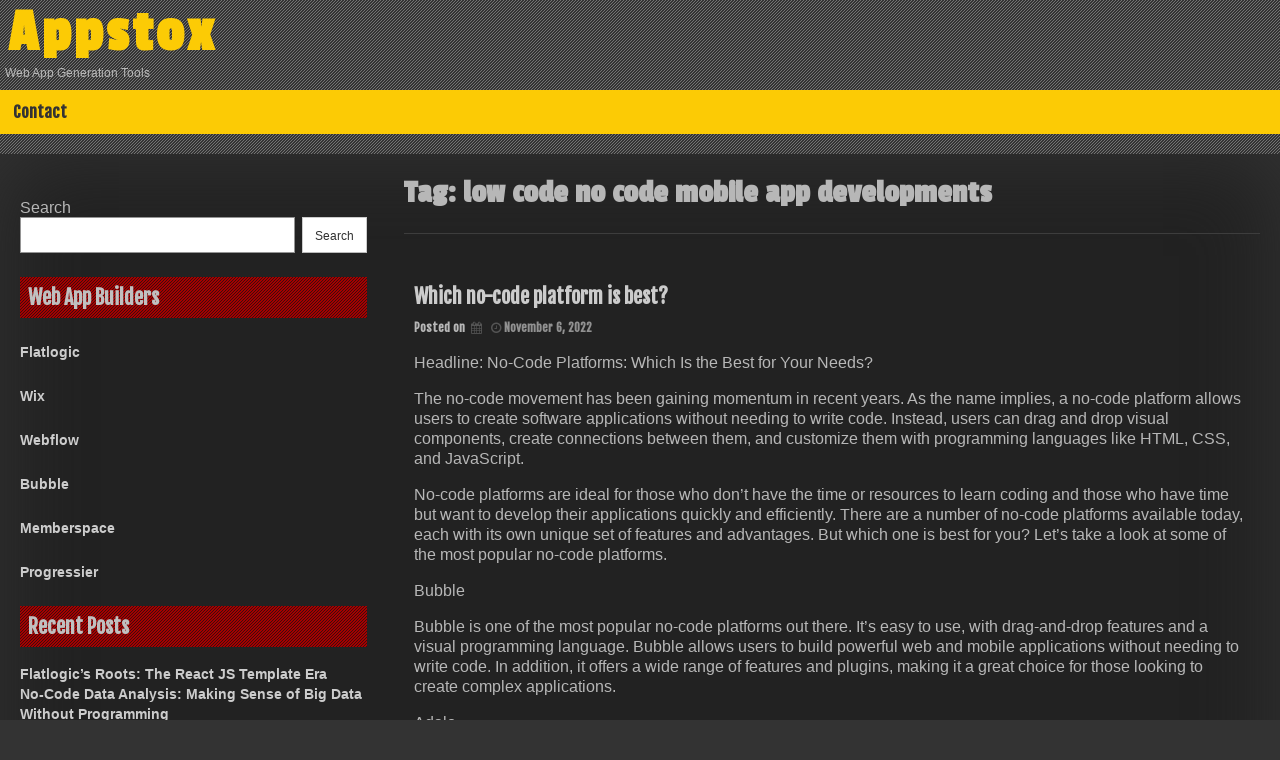

--- FILE ---
content_type: text/html; charset=UTF-8
request_url: https://appstox.com/tag/low-code-no-code-mobile-app-developments/
body_size: 10155
content:
<!DOCTYPE html>
<html lang="en">
<head>
	<meta charset="UTF-8">
	<meta name="viewport" content="width=device-width, initial-scale=1">
	<link rel="profile" href="https://gmpg.org/xfn/11">
	<title>low code no code mobile app developments &#8211; Appstox</title>
    <style>
        #wpadminbar #wp-admin-bar-vtrts_free_top_button .ab-icon:before {
            content: "\f185";
            color: #1DAE22;
            top: 3px;
        }
    </style>
    <meta name='robots' content='max-image-preview:large' />
<link rel='dns-prefetch' href='//fonts.googleapis.com' />
<link rel="alternate" type="application/rss+xml" title="Appstox &raquo; Feed" href="https://appstox.com/feed/" />
<link rel="alternate" type="application/rss+xml" title="Appstox &raquo; low code no code mobile app developments Tag Feed" href="https://appstox.com/tag/low-code-no-code-mobile-app-developments/feed/" />
<script type="text/javascript">
window._wpemojiSettings = {"baseUrl":"https:\/\/s.w.org\/images\/core\/emoji\/14.0.0\/72x72\/","ext":".png","svgUrl":"https:\/\/s.w.org\/images\/core\/emoji\/14.0.0\/svg\/","svgExt":".svg","source":{"concatemoji":"https:\/\/appstox.com\/wp-includes\/js\/wp-emoji-release.min.js?ver=6.1.9"}};
/*! This file is auto-generated */
!function(e,a,t){var n,r,o,i=a.createElement("canvas"),p=i.getContext&&i.getContext("2d");function s(e,t){var a=String.fromCharCode,e=(p.clearRect(0,0,i.width,i.height),p.fillText(a.apply(this,e),0,0),i.toDataURL());return p.clearRect(0,0,i.width,i.height),p.fillText(a.apply(this,t),0,0),e===i.toDataURL()}function c(e){var t=a.createElement("script");t.src=e,t.defer=t.type="text/javascript",a.getElementsByTagName("head")[0].appendChild(t)}for(o=Array("flag","emoji"),t.supports={everything:!0,everythingExceptFlag:!0},r=0;r<o.length;r++)t.supports[o[r]]=function(e){if(p&&p.fillText)switch(p.textBaseline="top",p.font="600 32px Arial",e){case"flag":return s([127987,65039,8205,9895,65039],[127987,65039,8203,9895,65039])?!1:!s([55356,56826,55356,56819],[55356,56826,8203,55356,56819])&&!s([55356,57332,56128,56423,56128,56418,56128,56421,56128,56430,56128,56423,56128,56447],[55356,57332,8203,56128,56423,8203,56128,56418,8203,56128,56421,8203,56128,56430,8203,56128,56423,8203,56128,56447]);case"emoji":return!s([129777,127995,8205,129778,127999],[129777,127995,8203,129778,127999])}return!1}(o[r]),t.supports.everything=t.supports.everything&&t.supports[o[r]],"flag"!==o[r]&&(t.supports.everythingExceptFlag=t.supports.everythingExceptFlag&&t.supports[o[r]]);t.supports.everythingExceptFlag=t.supports.everythingExceptFlag&&!t.supports.flag,t.DOMReady=!1,t.readyCallback=function(){t.DOMReady=!0},t.supports.everything||(n=function(){t.readyCallback()},a.addEventListener?(a.addEventListener("DOMContentLoaded",n,!1),e.addEventListener("load",n,!1)):(e.attachEvent("onload",n),a.attachEvent("onreadystatechange",function(){"complete"===a.readyState&&t.readyCallback()})),(e=t.source||{}).concatemoji?c(e.concatemoji):e.wpemoji&&e.twemoji&&(c(e.twemoji),c(e.wpemoji)))}(window,document,window._wpemojiSettings);
</script>
<style type="text/css">
img.wp-smiley,
img.emoji {
	display: inline !important;
	border: none !important;
	box-shadow: none !important;
	height: 1em !important;
	width: 1em !important;
	margin: 0 0.07em !important;
	vertical-align: -0.1em !important;
	background: none !important;
	padding: 0 !important;
}
</style>
	<link rel='stylesheet' id='wp-block-library-css' href='https://appstox.com/wp-includes/css/dist/block-library/style.min.css?ver=6.1.9' type='text/css' media='all' />
<link rel='stylesheet' id='classic-theme-styles-css' href='https://appstox.com/wp-includes/css/classic-themes.min.css?ver=1' type='text/css' media='all' />
<style id='global-styles-inline-css' type='text/css'>
body{--wp--preset--color--black: #000000;--wp--preset--color--cyan-bluish-gray: #abb8c3;--wp--preset--color--white: #ffffff;--wp--preset--color--pale-pink: #f78da7;--wp--preset--color--vivid-red: #cf2e2e;--wp--preset--color--luminous-vivid-orange: #ff6900;--wp--preset--color--luminous-vivid-amber: #fcb900;--wp--preset--color--light-green-cyan: #7bdcb5;--wp--preset--color--vivid-green-cyan: #00d084;--wp--preset--color--pale-cyan-blue: #8ed1fc;--wp--preset--color--vivid-cyan-blue: #0693e3;--wp--preset--color--vivid-purple: #9b51e0;--wp--preset--gradient--vivid-cyan-blue-to-vivid-purple: linear-gradient(135deg,rgba(6,147,227,1) 0%,rgb(155,81,224) 100%);--wp--preset--gradient--light-green-cyan-to-vivid-green-cyan: linear-gradient(135deg,rgb(122,220,180) 0%,rgb(0,208,130) 100%);--wp--preset--gradient--luminous-vivid-amber-to-luminous-vivid-orange: linear-gradient(135deg,rgba(252,185,0,1) 0%,rgba(255,105,0,1) 100%);--wp--preset--gradient--luminous-vivid-orange-to-vivid-red: linear-gradient(135deg,rgba(255,105,0,1) 0%,rgb(207,46,46) 100%);--wp--preset--gradient--very-light-gray-to-cyan-bluish-gray: linear-gradient(135deg,rgb(238,238,238) 0%,rgb(169,184,195) 100%);--wp--preset--gradient--cool-to-warm-spectrum: linear-gradient(135deg,rgb(74,234,220) 0%,rgb(151,120,209) 20%,rgb(207,42,186) 40%,rgb(238,44,130) 60%,rgb(251,105,98) 80%,rgb(254,248,76) 100%);--wp--preset--gradient--blush-light-purple: linear-gradient(135deg,rgb(255,206,236) 0%,rgb(152,150,240) 100%);--wp--preset--gradient--blush-bordeaux: linear-gradient(135deg,rgb(254,205,165) 0%,rgb(254,45,45) 50%,rgb(107,0,62) 100%);--wp--preset--gradient--luminous-dusk: linear-gradient(135deg,rgb(255,203,112) 0%,rgb(199,81,192) 50%,rgb(65,88,208) 100%);--wp--preset--gradient--pale-ocean: linear-gradient(135deg,rgb(255,245,203) 0%,rgb(182,227,212) 50%,rgb(51,167,181) 100%);--wp--preset--gradient--electric-grass: linear-gradient(135deg,rgb(202,248,128) 0%,rgb(113,206,126) 100%);--wp--preset--gradient--midnight: linear-gradient(135deg,rgb(2,3,129) 0%,rgb(40,116,252) 100%);--wp--preset--duotone--dark-grayscale: url('#wp-duotone-dark-grayscale');--wp--preset--duotone--grayscale: url('#wp-duotone-grayscale');--wp--preset--duotone--purple-yellow: url('#wp-duotone-purple-yellow');--wp--preset--duotone--blue-red: url('#wp-duotone-blue-red');--wp--preset--duotone--midnight: url('#wp-duotone-midnight');--wp--preset--duotone--magenta-yellow: url('#wp-duotone-magenta-yellow');--wp--preset--duotone--purple-green: url('#wp-duotone-purple-green');--wp--preset--duotone--blue-orange: url('#wp-duotone-blue-orange');--wp--preset--font-size--small: 13px;--wp--preset--font-size--medium: 20px;--wp--preset--font-size--large: 36px;--wp--preset--font-size--x-large: 42px;--wp--preset--spacing--20: 0.44rem;--wp--preset--spacing--30: 0.67rem;--wp--preset--spacing--40: 1rem;--wp--preset--spacing--50: 1.5rem;--wp--preset--spacing--60: 2.25rem;--wp--preset--spacing--70: 3.38rem;--wp--preset--spacing--80: 5.06rem;}:where(.is-layout-flex){gap: 0.5em;}body .is-layout-flow > .alignleft{float: left;margin-inline-start: 0;margin-inline-end: 2em;}body .is-layout-flow > .alignright{float: right;margin-inline-start: 2em;margin-inline-end: 0;}body .is-layout-flow > .aligncenter{margin-left: auto !important;margin-right: auto !important;}body .is-layout-constrained > .alignleft{float: left;margin-inline-start: 0;margin-inline-end: 2em;}body .is-layout-constrained > .alignright{float: right;margin-inline-start: 2em;margin-inline-end: 0;}body .is-layout-constrained > .aligncenter{margin-left: auto !important;margin-right: auto !important;}body .is-layout-constrained > :where(:not(.alignleft):not(.alignright):not(.alignfull)){max-width: var(--wp--style--global--content-size);margin-left: auto !important;margin-right: auto !important;}body .is-layout-constrained > .alignwide{max-width: var(--wp--style--global--wide-size);}body .is-layout-flex{display: flex;}body .is-layout-flex{flex-wrap: wrap;align-items: center;}body .is-layout-flex > *{margin: 0;}:where(.wp-block-columns.is-layout-flex){gap: 2em;}.has-black-color{color: var(--wp--preset--color--black) !important;}.has-cyan-bluish-gray-color{color: var(--wp--preset--color--cyan-bluish-gray) !important;}.has-white-color{color: var(--wp--preset--color--white) !important;}.has-pale-pink-color{color: var(--wp--preset--color--pale-pink) !important;}.has-vivid-red-color{color: var(--wp--preset--color--vivid-red) !important;}.has-luminous-vivid-orange-color{color: var(--wp--preset--color--luminous-vivid-orange) !important;}.has-luminous-vivid-amber-color{color: var(--wp--preset--color--luminous-vivid-amber) !important;}.has-light-green-cyan-color{color: var(--wp--preset--color--light-green-cyan) !important;}.has-vivid-green-cyan-color{color: var(--wp--preset--color--vivid-green-cyan) !important;}.has-pale-cyan-blue-color{color: var(--wp--preset--color--pale-cyan-blue) !important;}.has-vivid-cyan-blue-color{color: var(--wp--preset--color--vivid-cyan-blue) !important;}.has-vivid-purple-color{color: var(--wp--preset--color--vivid-purple) !important;}.has-black-background-color{background-color: var(--wp--preset--color--black) !important;}.has-cyan-bluish-gray-background-color{background-color: var(--wp--preset--color--cyan-bluish-gray) !important;}.has-white-background-color{background-color: var(--wp--preset--color--white) !important;}.has-pale-pink-background-color{background-color: var(--wp--preset--color--pale-pink) !important;}.has-vivid-red-background-color{background-color: var(--wp--preset--color--vivid-red) !important;}.has-luminous-vivid-orange-background-color{background-color: var(--wp--preset--color--luminous-vivid-orange) !important;}.has-luminous-vivid-amber-background-color{background-color: var(--wp--preset--color--luminous-vivid-amber) !important;}.has-light-green-cyan-background-color{background-color: var(--wp--preset--color--light-green-cyan) !important;}.has-vivid-green-cyan-background-color{background-color: var(--wp--preset--color--vivid-green-cyan) !important;}.has-pale-cyan-blue-background-color{background-color: var(--wp--preset--color--pale-cyan-blue) !important;}.has-vivid-cyan-blue-background-color{background-color: var(--wp--preset--color--vivid-cyan-blue) !important;}.has-vivid-purple-background-color{background-color: var(--wp--preset--color--vivid-purple) !important;}.has-black-border-color{border-color: var(--wp--preset--color--black) !important;}.has-cyan-bluish-gray-border-color{border-color: var(--wp--preset--color--cyan-bluish-gray) !important;}.has-white-border-color{border-color: var(--wp--preset--color--white) !important;}.has-pale-pink-border-color{border-color: var(--wp--preset--color--pale-pink) !important;}.has-vivid-red-border-color{border-color: var(--wp--preset--color--vivid-red) !important;}.has-luminous-vivid-orange-border-color{border-color: var(--wp--preset--color--luminous-vivid-orange) !important;}.has-luminous-vivid-amber-border-color{border-color: var(--wp--preset--color--luminous-vivid-amber) !important;}.has-light-green-cyan-border-color{border-color: var(--wp--preset--color--light-green-cyan) !important;}.has-vivid-green-cyan-border-color{border-color: var(--wp--preset--color--vivid-green-cyan) !important;}.has-pale-cyan-blue-border-color{border-color: var(--wp--preset--color--pale-cyan-blue) !important;}.has-vivid-cyan-blue-border-color{border-color: var(--wp--preset--color--vivid-cyan-blue) !important;}.has-vivid-purple-border-color{border-color: var(--wp--preset--color--vivid-purple) !important;}.has-vivid-cyan-blue-to-vivid-purple-gradient-background{background: var(--wp--preset--gradient--vivid-cyan-blue-to-vivid-purple) !important;}.has-light-green-cyan-to-vivid-green-cyan-gradient-background{background: var(--wp--preset--gradient--light-green-cyan-to-vivid-green-cyan) !important;}.has-luminous-vivid-amber-to-luminous-vivid-orange-gradient-background{background: var(--wp--preset--gradient--luminous-vivid-amber-to-luminous-vivid-orange) !important;}.has-luminous-vivid-orange-to-vivid-red-gradient-background{background: var(--wp--preset--gradient--luminous-vivid-orange-to-vivid-red) !important;}.has-very-light-gray-to-cyan-bluish-gray-gradient-background{background: var(--wp--preset--gradient--very-light-gray-to-cyan-bluish-gray) !important;}.has-cool-to-warm-spectrum-gradient-background{background: var(--wp--preset--gradient--cool-to-warm-spectrum) !important;}.has-blush-light-purple-gradient-background{background: var(--wp--preset--gradient--blush-light-purple) !important;}.has-blush-bordeaux-gradient-background{background: var(--wp--preset--gradient--blush-bordeaux) !important;}.has-luminous-dusk-gradient-background{background: var(--wp--preset--gradient--luminous-dusk) !important;}.has-pale-ocean-gradient-background{background: var(--wp--preset--gradient--pale-ocean) !important;}.has-electric-grass-gradient-background{background: var(--wp--preset--gradient--electric-grass) !important;}.has-midnight-gradient-background{background: var(--wp--preset--gradient--midnight) !important;}.has-small-font-size{font-size: var(--wp--preset--font-size--small) !important;}.has-medium-font-size{font-size: var(--wp--preset--font-size--medium) !important;}.has-large-font-size{font-size: var(--wp--preset--font-size--large) !important;}.has-x-large-font-size{font-size: var(--wp--preset--font-size--x-large) !important;}
.wp-block-navigation a:where(:not(.wp-element-button)){color: inherit;}
:where(.wp-block-columns.is-layout-flex){gap: 2em;}
.wp-block-pullquote{font-size: 1.5em;line-height: 1.6;}
</style>
<link rel='stylesheet' id='dashicons-css' href='https://appstox.com/wp-includes/css/dashicons.min.css?ver=6.1.9' type='text/css' media='all' />
<link rel='stylesheet' id='dark-style-css' href='https://appstox.com/wp-content/themes/dark/style.css?ver=6.1.9' type='text/css' media='all' />
<link rel='stylesheet' id='font-awesome-css' href='https://appstox.com/wp-content/themes/dark/css/font-awesome.css?ver=6.1.9' type='text/css' media='all' />
<link rel='stylesheet' id='dark-animation-css' href='https://appstox.com/wp-content/themes/dark/css/animate.css?ver=6.1.9' type='text/css' media='all' />
<link rel='stylesheet' id='dark-woo-css-css' href='https://appstox.com/wp-content/themes/dark/woocommerce/woo-css.css?ver=6.1.9' type='text/css' media='all' />
<link rel='stylesheet' id='dark-google-fonts-css' href='//fonts.googleapis.com/css?family=Fjalla+One%7CNunito%7CPassion+One&#038;ver=6.1.9' type='text/css' media='all' />
<link rel='stylesheet' id='dark-slick-css-css' href='https://appstox.com/wp-content/themes/dark/css/slick.css?ver=6.1.9' type='text/css' media='all' />
<script type='text/javascript' id='ahc_front_js-js-extra'>
/* <![CDATA[ */
var ahc_ajax_front = {"ajax_url":"https:\/\/appstox.com\/wp-admin\/admin-ajax.php","page_id":"Tag: <span>low code no code mobile app developments<\/span>","page_title":"","post_type":""};
/* ]]> */
</script>
<script type='text/javascript' src='https://appstox.com/wp-content/plugins/visitors-traffic-real-time-statistics/js/front.js?ver=6.1.9' id='ahc_front_js-js'></script>
<script type='text/javascript' src='https://appstox.com/wp-content/themes/dark/js/jquery.aniview.js?ver=6.1.9' id='jquery-aniview-js-js'></script>
<script type='text/javascript' src='https://appstox.com/wp-content/themes/dark/js/slick.min.js?ver=6.1.9' id='slick-js-js'></script>
<link rel="https://api.w.org/" href="https://appstox.com/wp-json/" /><link rel="alternate" type="application/json" href="https://appstox.com/wp-json/wp/v2/tags/297" /><link rel="EditURI" type="application/rsd+xml" title="RSD" href="https://appstox.com/xmlrpc.php?rsd" />
<link rel="wlwmanifest" type="application/wlwmanifest+xml" href="https://appstox.com/wp-includes/wlwmanifest.xml" />
<meta name="generator" content="WordPress 6.1.9" />
		<style type="text/css">
										</style>
    	<style type="text/css">
			header .site-branding .site-title  a,
		header .site-branding .site-description {
			color: #;
		}
		</style>
	<style type="text/css" id="custom-background-css">
body.custom-background { background-image: url("https://appstox.com/wp-content/themes/dark/img/back.png"); background-position: left top; background-size: auto; background-repeat: repeat; background-attachment: scroll; }
</style>
	<link rel="icon" href="https://appstox.com/wp-content/uploads/2023/01/cropped-appstox-32x32.png" sizes="32x32" />
<link rel="icon" href="https://appstox.com/wp-content/uploads/2023/01/cropped-appstox-192x192.png" sizes="192x192" />
<link rel="apple-touch-icon" href="https://appstox.com/wp-content/uploads/2023/01/cropped-appstox-180x180.png" />
<meta name="msapplication-TileImage" content="https://appstox.com/wp-content/uploads/2023/01/cropped-appstox-270x270.png" />
</head>

<body class="archive tag tag-low-code-no-code-mobile-app-developments tag-297 custom-background hfeed">
        <svg xmlns="http://www.w3.org/2000/svg" viewBox="0 0 0 0" width="0" height="0" focusable="false" role="none" style="visibility: hidden; position: absolute; left: -9999px; overflow: hidden;" ><defs><filter id="wp-duotone-dark-grayscale"><feColorMatrix color-interpolation-filters="sRGB" type="matrix" values=" .299 .587 .114 0 0 .299 .587 .114 0 0 .299 .587 .114 0 0 .299 .587 .114 0 0 " /><feComponentTransfer color-interpolation-filters="sRGB" ><feFuncR type="table" tableValues="0 0.49803921568627" /><feFuncG type="table" tableValues="0 0.49803921568627" /><feFuncB type="table" tableValues="0 0.49803921568627" /><feFuncA type="table" tableValues="1 1" /></feComponentTransfer><feComposite in2="SourceGraphic" operator="in" /></filter></defs></svg><svg xmlns="http://www.w3.org/2000/svg" viewBox="0 0 0 0" width="0" height="0" focusable="false" role="none" style="visibility: hidden; position: absolute; left: -9999px; overflow: hidden;" ><defs><filter id="wp-duotone-grayscale"><feColorMatrix color-interpolation-filters="sRGB" type="matrix" values=" .299 .587 .114 0 0 .299 .587 .114 0 0 .299 .587 .114 0 0 .299 .587 .114 0 0 " /><feComponentTransfer color-interpolation-filters="sRGB" ><feFuncR type="table" tableValues="0 1" /><feFuncG type="table" tableValues="0 1" /><feFuncB type="table" tableValues="0 1" /><feFuncA type="table" tableValues="1 1" /></feComponentTransfer><feComposite in2="SourceGraphic" operator="in" /></filter></defs></svg><svg xmlns="http://www.w3.org/2000/svg" viewBox="0 0 0 0" width="0" height="0" focusable="false" role="none" style="visibility: hidden; position: absolute; left: -9999px; overflow: hidden;" ><defs><filter id="wp-duotone-purple-yellow"><feColorMatrix color-interpolation-filters="sRGB" type="matrix" values=" .299 .587 .114 0 0 .299 .587 .114 0 0 .299 .587 .114 0 0 .299 .587 .114 0 0 " /><feComponentTransfer color-interpolation-filters="sRGB" ><feFuncR type="table" tableValues="0.54901960784314 0.98823529411765" /><feFuncG type="table" tableValues="0 1" /><feFuncB type="table" tableValues="0.71764705882353 0.25490196078431" /><feFuncA type="table" tableValues="1 1" /></feComponentTransfer><feComposite in2="SourceGraphic" operator="in" /></filter></defs></svg><svg xmlns="http://www.w3.org/2000/svg" viewBox="0 0 0 0" width="0" height="0" focusable="false" role="none" style="visibility: hidden; position: absolute; left: -9999px; overflow: hidden;" ><defs><filter id="wp-duotone-blue-red"><feColorMatrix color-interpolation-filters="sRGB" type="matrix" values=" .299 .587 .114 0 0 .299 .587 .114 0 0 .299 .587 .114 0 0 .299 .587 .114 0 0 " /><feComponentTransfer color-interpolation-filters="sRGB" ><feFuncR type="table" tableValues="0 1" /><feFuncG type="table" tableValues="0 0.27843137254902" /><feFuncB type="table" tableValues="0.5921568627451 0.27843137254902" /><feFuncA type="table" tableValues="1 1" /></feComponentTransfer><feComposite in2="SourceGraphic" operator="in" /></filter></defs></svg><svg xmlns="http://www.w3.org/2000/svg" viewBox="0 0 0 0" width="0" height="0" focusable="false" role="none" style="visibility: hidden; position: absolute; left: -9999px; overflow: hidden;" ><defs><filter id="wp-duotone-midnight"><feColorMatrix color-interpolation-filters="sRGB" type="matrix" values=" .299 .587 .114 0 0 .299 .587 .114 0 0 .299 .587 .114 0 0 .299 .587 .114 0 0 " /><feComponentTransfer color-interpolation-filters="sRGB" ><feFuncR type="table" tableValues="0 0" /><feFuncG type="table" tableValues="0 0.64705882352941" /><feFuncB type="table" tableValues="0 1" /><feFuncA type="table" tableValues="1 1" /></feComponentTransfer><feComposite in2="SourceGraphic" operator="in" /></filter></defs></svg><svg xmlns="http://www.w3.org/2000/svg" viewBox="0 0 0 0" width="0" height="0" focusable="false" role="none" style="visibility: hidden; position: absolute; left: -9999px; overflow: hidden;" ><defs><filter id="wp-duotone-magenta-yellow"><feColorMatrix color-interpolation-filters="sRGB" type="matrix" values=" .299 .587 .114 0 0 .299 .587 .114 0 0 .299 .587 .114 0 0 .299 .587 .114 0 0 " /><feComponentTransfer color-interpolation-filters="sRGB" ><feFuncR type="table" tableValues="0.78039215686275 1" /><feFuncG type="table" tableValues="0 0.94901960784314" /><feFuncB type="table" tableValues="0.35294117647059 0.47058823529412" /><feFuncA type="table" tableValues="1 1" /></feComponentTransfer><feComposite in2="SourceGraphic" operator="in" /></filter></defs></svg><svg xmlns="http://www.w3.org/2000/svg" viewBox="0 0 0 0" width="0" height="0" focusable="false" role="none" style="visibility: hidden; position: absolute; left: -9999px; overflow: hidden;" ><defs><filter id="wp-duotone-purple-green"><feColorMatrix color-interpolation-filters="sRGB" type="matrix" values=" .299 .587 .114 0 0 .299 .587 .114 0 0 .299 .587 .114 0 0 .299 .587 .114 0 0 " /><feComponentTransfer color-interpolation-filters="sRGB" ><feFuncR type="table" tableValues="0.65098039215686 0.40392156862745" /><feFuncG type="table" tableValues="0 1" /><feFuncB type="table" tableValues="0.44705882352941 0.4" /><feFuncA type="table" tableValues="1 1" /></feComponentTransfer><feComposite in2="SourceGraphic" operator="in" /></filter></defs></svg><svg xmlns="http://www.w3.org/2000/svg" viewBox="0 0 0 0" width="0" height="0" focusable="false" role="none" style="visibility: hidden; position: absolute; left: -9999px; overflow: hidden;" ><defs><filter id="wp-duotone-blue-orange"><feColorMatrix color-interpolation-filters="sRGB" type="matrix" values=" .299 .587 .114 0 0 .299 .587 .114 0 0 .299 .587 .114 0 0 .299 .587 .114 0 0 " /><feComponentTransfer color-interpolation-filters="sRGB" ><feFuncR type="table" tableValues="0.098039215686275 1" /><feFuncG type="table" tableValues="0 0.66274509803922" /><feFuncB type="table" tableValues="0.84705882352941 0.41960784313725" /><feFuncA type="table" tableValues="1 1" /></feComponentTransfer><feComposite in2="SourceGraphic" operator="in" /></filter></defs></svg><div id="page" class="site" >
	<a class="skip-link screen-reader-text" href="#main">Skip to content</a>

	<header id="masthead" class="site-header">
		<div class="dark-header" role="banner" style="background-image: url(''); min-height:http://100px;">	
			<div class="site-branding">
									<p class="site-title"><a href="https://appstox.com/" rel="home">Appstox</a></p>
									<p class="site-description">Web App Generation Tools</p>
							</div><!-- .site-branding -->
		
		</div>	
	<nav id="site-navigation" class="main-navigation" role="navigation">
			<button class="menu-toggle" aria-controls="primary-menu" aria-expanded="false">Primary Menu</button>
			<div class="menu-home-container"><ul id="primary-menu" class="menu"><li id="menu-item-15" class="menu-item menu-item-type-post_type menu-item-object-page menu-item-15"><a href="https://appstox.com/contact/">Contact</a></li>
</ul></div>	</nav><!-- #site-navigation -->	

	</header><!-- #masthead -->
			
	<div id="content" class="site-content">
		
	<div id="primary" class="content-area">
		<main id="main" class="site-main" role="main">

		
			<header class="page-header">
				<h1 class="page-title">Tag: <span>low code no code mobile app developments</span></h1>			</header><!-- .page-header -->

			
<article id="post-53" class="post-53 post type-post status-publish format-standard hentry category-web-app-development-tools tag-02-dodge-ram-code-thermostat-failure-low-heat-no-heat tag-07-av-low-oil-pressure-no-code tag-2001-jeep-grand-cherokee-low-idle-and-dies-no-computer-code tag-2006-saab-9-3-stalls-low-power-no-code tag-32803-zip-code tag-335i-low-rpm-shaking-no-code tag-5-3l-low-power-no-code tag-6-0-low-boost-code-no-power tag-amazon-low-code-no-code tag-azure-low-code-no-code tag-best-no-code-low-code-databases-app-builder tag-bmw-x3-transmission-code-external-solenoids-supply-circuit-low-no-signal tag-check-engine-light-flashing-ford-expedition-no-code-low-fuel-pressure tag-code-55-ford-low-or-no-key-power-to-pcm tag-code-u1000-u1001-p1212-p1716-no-low-beem-or-brake-nissan tag-cruze-low-boost-no-code tag-engine-surging-low-idle-no-code tag-free-low-code-no-code tag-georgia-code-of-ethics-low-risk-high-risk-no-risk tag-gmc-suburban-1999-code-c0323-no-4x4-low tag-heritability-of-a-trait-is-low-no-genes-code tag-hhr-low-idle-on-cold-start-no-code tag-hyundai-2-7-low-idle-no-code tag-icd-10-code-for-low-back-pain-no-sciatica tag-icd-10-code-for-low-folic-acid-no-anemia tag-icd-10-code-for-low-iron-no-anemia tag-icd-10-code-for-no-evidence-of-ischemia-with-level-iii-exercise-tolerance-and-low-cardiac-workload tag-inetbet-no-dwposit-code-low-wager tag-issues-with-no-code-and-low-code tag-low-code-no-code-free-2016 tag-low-code-no-code-is-grat-quora tag-low-code-no-code-market-4gl-languages tag-low-code-no-code-mobile-app-developments tag-low-code-no-code-platform tag-low-code-no-code-softwaredefinedtalk tag-low-code-no-code-techtarget tag-low-idle-warm-stalling-no-trouble-code tag-low-to-no-code tag-low-code-no-code-citizen-developer-enablement tag-low-code-no-code-functional-enablement tag-magic-quadrant-for-our-low-code-no-code tag-mazdaspeed-low-misfire-no-code tag-mp-190-no-error-code-just-low-color-intensity tag-nec-code-2014-low-volt-and-high-volt-in-one-junction-box-with-no-partition tag-no-code-and-low-code-mobile-development-tools tag-no-code-low-code-icon tag-no-code-low-code-midix tag-no-code-low-code-platform-aws tag-no-code-low-oil-pressure-or-none-possible-sensor-grand-cherokee-2000 tag-no-code-vs-low-code tag-no-code-and-low-code-tools tag-p1443-code-emissions-low-no-flow-ranger tag-pcmag-low-code-no-code tag-pega-low-code-or-no-code tag-power-apps-no-code-low-code-code-first tag-registration-and-certification-application-development-in-low-code-or-no-code tag-rx8-stalls-low-idle-no-code tag-seniors-art-classes-low-to-no-cost-in-32803-zip-code-area tag-seniors-charcoal-drawing-classes-low-to-no-cost tag-the-best-low-and-no-code-mobile-app-development-platforms tag-use-case-no-code-low-code-platform-for-banks tag-why-hasnt-low-no-code-taken-off">
	<header class="entry-header">
		<h2 class="entry-title"><a href="https://appstox.com/web-app-development-tools/which-no-code-platform-is-best-2/" rel="bookmark">Which no-code platform is best?</a></h2>		<div class="entry-meta">
			<span class="posted-on">Posted on <i class="fa fa-calendar" aria-hidden="true"></i> <a href="https://appstox.com/web-app-development-tools/which-no-code-platform-is-best-2/" rel="bookmark"><i class="fa fa-clock-o"></i><time class="entry-date published" datetime="2022-11-06T12:27:37+00:00">November 6, 2022</time><time class="updated" datetime="2023-01-21T11:06:05+00:00">January 21, 2023</time></a></span><span class="byline"> by <span class="author vcard"><i class="fa fa-male"></i><a class="url fn n" href="https://appstox.com/author/admin/">John Bonham</a></span></span>		</div><!-- .entry-meta -->
			</header><!-- .entry-header -->

		<div class="entry-content">
		<p>Headline: No-Code Platforms: Which Is the Best for Your Needs?</p>
<p>The no-code movement has been gaining momentum in recent years. As the name implies, a no-code platform allows users to create software applications without needing to write code. Instead, users can drag and drop visual components, create connections between them, and customize them with programming languages like HTML, CSS, and JavaScript.</p>
<p>No-code platforms are ideal for those who don’t have the time or resources to learn coding and those who have time but want to develop their applications quickly and efficiently. There are a number of no-code platforms available today, each with its own unique set of features and advantages. But which one is best for you? Let’s take a look at some of the most popular no-code platforms.</p>
<p>Bubble</p>
<p>Bubble is one of the most popular no-code platforms out there. It’s easy to use, with drag-and-drop features and a visual programming language. Bubble allows users to build powerful web and mobile applications without needing to write code. In addition, it offers a wide range of features and plugins, making it a great choice for those looking to create complex applications.</p>
<p>Adalo</p>
<p>Adalo is another popular no-code platform. It’s a mobile-first platform that allows users to create native mobile apps with drag-and-drop features and visual programming. Adalo is ideal for those who want to create apps quickly and efficiently, as it’s easy to learn and use. It also offers a wide range of features and plugins, allowing users to customize their apps with ease.</p>
<p>Webflow</p>
<p>Webflow is a no-code platform designed for web developers. It’s a visual development tool that allows users to create complex websites and apps without coding. Webflow is a great choice for those who want to create professional-looking websites, as it has a powerful set of features and tools. However, it may not be the best choice for those who are just getting started with no-code development.</p>
<p>Glide</p>
<p>Glide is a no-code platform that allows users to create mobile apps quickly and easily. It’s a mobile-first platform with drag-and-drop features and a visual programming language. Glide is ideal for those who want to create professional-looking apps without needing to write code. It also offers a wide range of features and plugins, so users can customize their apps with ease.</p>
<p>Conclusion</p>
<p>No-code platforms are a great way to create powerful applications without needing to write code. There are a number of no-code platforms available today, each with its own unique set of features and advantages. It’s important to consider your needs and choose the platform that’s best for you. Whether you’re looking for a no-code platform for web development, mobile app development, or something else, there’s sure to be a platform that meets your needs.</p>
	</div><!-- .entry-content -->

		<footer class="entry-footer">
		<i class="fa fa-tags" aria-hidden="true"></i> <span class="tags-links">Tagged <a href="https://appstox.com/tag/02-dodge-ram-code-thermostat-failure-low-heat-no-heat/" rel="tag">02 dodge ram code thermostat failure low heat no heat</a>, <a href="https://appstox.com/tag/07-av-low-oil-pressure-no-code/" rel="tag">07 av low oil pressure no code</a>, <a href="https://appstox.com/tag/2001-jeep-grand-cherokee-low-idle-and-dies-no-computer-code/" rel="tag">2001 jeep grand cherokee low idle and dies no computer code</a>, <a href="https://appstox.com/tag/2006-saab-9-3-stalls-low-power-no-code/" rel="tag">2006 saab 9-3 stalls low power no code</a>, <a href="https://appstox.com/tag/32803-zip-code/" rel="tag">32803 zip code</a>, <a href="https://appstox.com/tag/335i-low-rpm-shaking-no-code/" rel="tag">335i low rpm shaking no code</a>, <a href="https://appstox.com/tag/5-3l-low-power-no-code/" rel="tag">5.3l low power no code</a>, <a href="https://appstox.com/tag/6-0-low-boost-code-no-power/" rel="tag">6.0 low boost code no power</a>, <a href="https://appstox.com/tag/amazon-low-code-no-code/" rel="tag">amazon low code no code</a>, <a href="https://appstox.com/tag/azure-low-code-no-code/" rel="tag">azure low code no code</a>, <a href="https://appstox.com/tag/best-no-code-low-code-databases-app-builder/" rel="tag">best no code low code databases app builder</a>, <a href="https://appstox.com/tag/bmw-x3-transmission-code-external-solenoids-supply-circuit-low-no-signal/" rel="tag">bmw x3 transmission code external solenoids supply circuit low no signal</a>, <a href="https://appstox.com/tag/check-engine-light-flashing-ford-expedition-no-code-low-fuel-pressure/" rel="tag">check engine light flashing ford expedition no code low fuel pressure</a>, <a href="https://appstox.com/tag/code-55-ford-low-or-no-key-power-to-pcm/" rel="tag">code 55 ford+ low or no key power to pcm</a>, <a href="https://appstox.com/tag/code-u1000-u1001-p1212-p1716-no-low-beem-or-brake-nissan/" rel="tag">code u1000 u1001 p1212 p1716 no low beem or brake nissan</a>, <a href="https://appstox.com/tag/cruze-low-boost-no-code/" rel="tag">cruze low boost no code</a>, <a href="https://appstox.com/tag/engine-surging-low-idle-no-code/" rel="tag">engine surging low idle no code</a>, <a href="https://appstox.com/tag/free-low-code-no-code/" rel="tag">free low code no code</a>, <a href="https://appstox.com/tag/georgia-code-of-ethics-low-risk-high-risk-no-risk/" rel="tag">georgia code of ethics "low risk" high risk no risk</a>, <a href="https://appstox.com/tag/gmc-suburban-1999-code-c0323-no-4x4-low/" rel="tag">gmc suburban 1999 code c0323 no 4x4 low</a>, <a href="https://appstox.com/tag/heritability-of-a-trait-is-low-no-genes-code/" rel="tag">heritability of a trait is low no genes code</a>, <a href="https://appstox.com/tag/hhr-low-idle-on-cold-start-no-code/" rel="tag">hhr low idle on cold start no code</a>, <a href="https://appstox.com/tag/hyundai-2-7-low-idle-no-code/" rel="tag">hyundai 2.7 low idle no code</a>, <a href="https://appstox.com/tag/icd-10-code-for-low-back-pain-no-sciatica/" rel="tag">icd 10 code for low back pain no sciatica</a>, <a href="https://appstox.com/tag/icd-10-code-for-low-folic-acid-no-anemia/" rel="tag">icd 10 code for low folic acid no anemia</a>, <a href="https://appstox.com/tag/icd-10-code-for-low-iron-no-anemia/" rel="tag">icd 10 code for low iron no anemia</a>, <a href="https://appstox.com/tag/icd-10-code-for-no-evidence-of-ischemia-with-level-iii-exercise-tolerance-and-low-cardiac-workload/" rel="tag">icd 10 code for no evidence of ischemia with level iii exercise tolerance and low cardiac workload</a>, <a href="https://appstox.com/tag/inetbet-no-dwposit-code-low-wager/" rel="tag">inetbet no dwposit code low wager</a>, <a href="https://appstox.com/tag/issues-with-no-code-and-low-code/" rel="tag">issues with no code and low code</a>, <a href="https://appstox.com/tag/low-code-no-code-free-2016/" rel="tag">low code no code free 2016</a>, <a href="https://appstox.com/tag/low-code-no-code-is-grat-quora/" rel="tag">low code no code is grat quora</a>, <a href="https://appstox.com/tag/low-code-no-code-market-4gl-languages/" rel="tag">low code no code market 4gl languages</a>, <a href="https://appstox.com/tag/low-code-no-code-mobile-app-developments/" rel="tag">low code no code mobile app developments</a>, <a href="https://appstox.com/tag/low-code-no-code-platform/" rel="tag">low code no code platform</a>, <a href="https://appstox.com/tag/low-code-no-code-softwaredefinedtalk/" rel="tag">low code no code softwaredefinedtalk</a>, <a href="https://appstox.com/tag/low-code-no-code-techtarget/" rel="tag">low code no code techtarget</a>, <a href="https://appstox.com/tag/low-idle-warm-stalling-no-trouble-code/" rel="tag">low idle warm stalling no trouble code</a>, <a href="https://appstox.com/tag/low-to-no-code/" rel="tag">low to no code</a>, <a href="https://appstox.com/tag/low-code-no-code-citizen-developer-enablement/" rel="tag">low-code / no-code citizen developer enablement</a>, <a href="https://appstox.com/tag/low-code-no-code-functional-enablement/" rel="tag">low-code / no-code functional enablement</a>, <a href="https://appstox.com/tag/magic-quadrant-for-our-low-code-no-code/" rel="tag">magic quadrant for our low code no code</a>, <a href="https://appstox.com/tag/mazdaspeed-low-misfire-no-code/" rel="tag">mazdaspeed low misfire no code</a>, <a href="https://appstox.com/tag/mp-190-no-error-code-just-low-color-intensity/" rel="tag">mp 190 no error code just low color intensity</a>, <a href="https://appstox.com/tag/nec-code-2014-low-volt-and-high-volt-in-one-junction-box-with-no-partition/" rel="tag">nec code 2014 low volt and high volt in one junction box with no partition</a>, <a href="https://appstox.com/tag/no-code-and-low-code-mobile-development-tools/" rel="tag">no code and low code mobile development tools</a>, <a href="https://appstox.com/tag/no-code-low-code-icon/" rel="tag">no code low code icon</a>, <a href="https://appstox.com/tag/no-code-low-code-midix/" rel="tag">no code low code midix</a>, <a href="https://appstox.com/tag/no-code-low-code-platform-aws/" rel="tag">no code low code platform aws</a>, <a href="https://appstox.com/tag/no-code-low-oil-pressure-or-none-possible-sensor-grand-cherokee-2000/" rel="tag">no code low oil pressure or none possible sensor grand cherokee 2000</a>, <a href="https://appstox.com/tag/no-code-vs-low-code/" rel="tag">no code vs low code</a>, <a href="https://appstox.com/tag/no-code-and-low-code-tools/" rel="tag">no-code and low-code tools</a>, <a href="https://appstox.com/tag/p1443-code-emissions-low-no-flow-ranger/" rel="tag">p1443 code (emissions low/no flow) ranger</a>, <a href="https://appstox.com/tag/pcmag-low-code-no-code/" rel="tag">pcmag low code no code</a>, <a href="https://appstox.com/tag/pega-low-code-or-no-code/" rel="tag">pega low code or no code</a>, <a href="https://appstox.com/tag/power-apps-no-code-low-code-code-first/" rel="tag">power apps no code low code code first</a>, <a href="https://appstox.com/tag/registration-and-certification-application-development-in-low-code-or-no-code/" rel="tag">registration and certification application - development in low code or no code</a>, <a href="https://appstox.com/tag/rx8-stalls-low-idle-no-code/" rel="tag">rx8 stalls low idle no code</a>, <a href="https://appstox.com/tag/seniors-art-classes-low-to-no-cost-in-32803-zip-code-area/" rel="tag">seniors art classes low to no cost in 32803 zip code area</a>, <a href="https://appstox.com/tag/seniors-charcoal-drawing-classes-low-to-no-cost/" rel="tag">seniors charcoal drawing classes low to no cost</a>, <a href="https://appstox.com/tag/the-best-low-and-no-code-mobile-app-development-platforms/" rel="tag">the best low- and no-code mobile app development platforms</a>, <a href="https://appstox.com/tag/use-case-no-code-low-code-platform-for-banks/" rel="tag">use case no code low code platform for banks</a>, <a href="https://appstox.com/tag/why-hasnt-low-no-code-taken-off/" rel="tag">why hasn't low / no code taken off</a></span>	</footer><!-- .entry-footer -->
</article><!-- #post-## -->

		</main><!-- #main -->
	</div><!-- #primary -->


<aside id="secondary" class="widget-area" role="complementary">
	<section id="block-2" class="widget widget_block widget_search"><form role="search" method="get" action="https://appstox.com/" class="wp-block-search__button-outside wp-block-search__text-button wp-block-search"><label for="wp-block-search__input-1" class="wp-block-search__label" >Search</label><div class="wp-block-search__inside-wrapper " ><input type="search" id="wp-block-search__input-1" class="wp-block-search__input wp-block-search__input" name="s" value="" placeholder=""  required /><button type="submit" class="wp-block-search__button wp-element-button"  >Search</button></div></form></section><section id="block-7" class="widget widget_block">
<h2>Web App Builders</h2>
</section><section id="block-8" class="widget widget_block widget_text">
<p><a href="https://flatlogic.com/">Flatlogic</a></p>
</section><section id="block-9" class="widget widget_block widget_text">
<p><a href="https://www.wix.com/">Wix</a></p>
</section><section id="block-10" class="widget widget_block widget_text">
<p><a href="https://webflow.com/">Webflow</a></p>
</section><section id="block-11" class="widget widget_block widget_text">
<p><a href="https://bubble.io/">Bubble</a></p>
</section><section id="block-12" class="widget widget_block widget_text">
<p><a href="https://www.memberspace.com/">Memberspace</a></p>
</section><section id="block-13" class="widget widget_block widget_text">
<p><a href="https://progressier.com/">Progressier</a></p>
</section><section id="block-3" class="widget widget_block">
<div class="is-layout-flow wp-block-group"><div class="wp-block-group__inner-container">
<h2>Recent Posts</h2>


<ul class="wp-block-latest-posts__list wp-block-latest-posts"><li><a class="wp-block-latest-posts__post-title" href="https://appstox.com/web-app-development-tools/flatlogics-roots-the-react-js-template-era/">Flatlogic&#8217;s Roots: The React JS Template Era</a></li>
<li><a class="wp-block-latest-posts__post-title" href="https://appstox.com/web-app-development-tools/no-code-data-analysis-making-sense-of-big-data-without-programming/">No-Code Data Analysis: Making Sense of Big Data Without Programming</a></li>
<li><a class="wp-block-latest-posts__post-title" href="https://appstox.com/web-app-development-tools/low-code-integration-connecting-apps-and-systems-with-ease/">Low-Code Integration: Connecting Apps and Systems with Ease</a></li>
<li><a class="wp-block-latest-posts__post-title" href="https://appstox.com/web-app-development-tools/no-code-website-builders-your-ultimate-guide-to-effortless-web-design/">No-Code Website Builders: Your Ultimate Guide to Effortless Web Design</a></li>
<li><a class="wp-block-latest-posts__post-title" href="https://appstox.com/web-app-development-tools/creating-a-database-driven-web-app-with-low-code-tools/">Creating a Database-Driven Web App with Low-Code Tools</a></li>
</ul></div></div>
</section><section id="block-4" class="widget widget_block">
<div class="is-layout-flow wp-block-group"><div class="wp-block-group__inner-container"></div></div>
</section><section id="block-5" class="widget widget_block">
<div class="is-layout-flow wp-block-group"><div class="wp-block-group__inner-container">
<h2>Archives</h2>


<ul class=" wp-block-archives-list wp-block-archives">	<li><a href='https://appstox.com/2024/05/'>May 2024</a></li>
	<li><a href='https://appstox.com/2023/12/'>December 2023</a></li>
	<li><a href='https://appstox.com/2023/01/'>January 2023</a></li>
	<li><a href='https://appstox.com/2022/12/'>December 2022</a></li>
	<li><a href='https://appstox.com/2022/11/'>November 2022</a></li>
	<li><a href='https://appstox.com/2022/10/'>October 2022</a></li>
	<li><a href='https://appstox.com/2022/09/'>September 2022</a></li>
	<li><a href='https://appstox.com/2022/08/'>August 2022</a></li>
	<li><a href='https://appstox.com/2022/07/'>July 2022</a></li>
	<li><a href='https://appstox.com/2022/06/'>June 2022</a></li>
	<li><a href='https://appstox.com/2022/05/'>May 2022</a></li>
	<li><a href='https://appstox.com/2022/04/'>April 2022</a></li>
	<li><a href='https://appstox.com/2022/03/'>March 2022</a></li>
	<li><a href='https://appstox.com/2022/02/'>February 2022</a></li>
	<li><a href='https://appstox.com/2022/01/'>January 2022</a></li>
</ul></div></div>
</section><section id="block-6" class="widget widget_block">
<div class="is-layout-flow wp-block-group"><div class="wp-block-group__inner-container">
<h2>Categories</h2>


<ul class="wp-block-categories-list wp-block-categories">	<li class="cat-item cat-item-1"><a href="https://appstox.com/category/web-app-development-tools/">Web App Development Tools</a>
</li>
</ul></div></div>
</section></aside><!-- #secondary -->

	</div><!-- #content -->

	<footer id="colophon" class="site-footer" role="contentinfo">
	
		<div class="site-info">
			<a href="https://wordpress.org/">Proudly powered by WordPress</a>
			<span class="sep"> | </span>
			<a title="Wordpress theme" href="http://minathemes.com/" target="_blank">Theme by Mina</a>	
		</div><!-- .site-info -->	
		
	</footer><!-- #colophon -->
	
</div><!-- #page -->
	
		<script id="kama_spamblock">
			(function(){

				const catch_submit = function( ev ){

					let sbmt = ev.target.closest( '#submit' );

					if( ! sbmt ){
						return;
					}

					let input = document.createElement( 'input' );
					let date = new Date();

					input.value = ''+ date.getUTCDate() + (date.getUTCMonth() + 1) + 'uniq9065';
					input.name = 'ksbn_code';
					input.type = 'hidden';

					sbmt.parentNode.insertBefore( input, sbmt );
				}

				document.addEventListener( 'mousedown', catch_submit );
				document.addEventListener( 'keypress', catch_submit );
			})()
		</script>
		
<script defer src="https://static.cloudflareinsights.com/beacon.min.js/vcd15cbe7772f49c399c6a5babf22c1241717689176015" integrity="sha512-ZpsOmlRQV6y907TI0dKBHq9Md29nnaEIPlkf84rnaERnq6zvWvPUqr2ft8M1aS28oN72PdrCzSjY4U6VaAw1EQ==" data-cf-beacon='{"version":"2024.11.0","token":"da8a6798527e4a769475534a941985f3","r":1,"server_timing":{"name":{"cfCacheStatus":true,"cfEdge":true,"cfExtPri":true,"cfL4":true,"cfOrigin":true,"cfSpeedBrain":true},"location_startswith":null}}' crossorigin="anonymous"></script>
</body>
</html>
